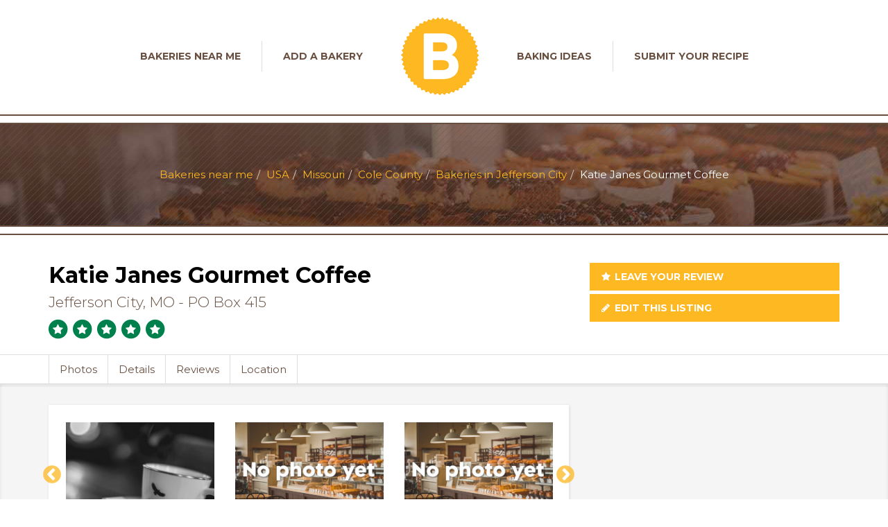

--- FILE ---
content_type: text/html; charset=UTF-8
request_url: https://www.bakeriesnear.me/katie-janes-gourmet-coffee-jefferson-city
body_size: 8307
content:
<!DOCTYPE html>
<!--[if IE 7 ]>    <html lang="en-gb" class="isie ie7 oldie no-js"> <![endif]-->
<!--[if IE 8 ]>    <html lang="en-gb" class="isie ie8 oldie no-js"> <![endif]-->
<!--[if IE 9 ]>    <html lang="en-gb" class="isie ie9 no-js"> <![endif]-->
<!--[if (gt IE 9)|!(IE)]><!--> 
<html lang="en" xml:lang="en" class="no-js"> <!--<![endif]-->
    <head>
            
    <meta charset="utf-8">
    <!--[if lt IE 9]> 
    	<meta http-equiv="X-UA-Compatible" content="IE=edge">
    <![endif]-->
    <title>Katie Janes Gourmet Coffee, Jefferson City - PO Box 415</title>
    <meta name="viewport" content="width=device-width, initial-scale=1">
    <meta name="description" content="Information on the bake shop Katie Janes Gourmet Coffee, located in Jefferson City, PO Box 415, Jefferson City, MO, 65109.">
    <meta name="keywords" content="Katie Janes Gourmet Coffee, bake shop in Jefferson City">
    
    
    <link href='//fonts.googleapis.com/css?family=Montserrat:300,400,700%7CLato' rel='stylesheet' type='text/css'>
        <link rel="stylesheet" href="/css/style.min.css"> 
    
        <link rel="apple-touch-icon" sizes="57x57" href="/img/favicon/apple-icon-57x57.png">
    <link rel="apple-touch-icon" sizes="60x60" href="/img/favicon/apple-icon-60x60.png">
    <link rel="apple-touch-icon" sizes="72x72" href="/img/favicon/apple-icon-72x72.png">
    <link rel="apple-touch-icon" sizes="76x76" href="/img/favicon/apple-icon-76x76.png">
    <link rel="apple-touch-icon" sizes="114x114" href="/img/favicon/apple-icon-114x114.png">
    <link rel="apple-touch-icon" sizes="120x120" href="/img/favicon/apple-icon-120x120.png">
    <link rel="apple-touch-icon" sizes="144x144" href="/img/favicon/apple-icon-144x144.png">
    <link rel="apple-touch-icon" sizes="152x152" href="/img/favicon/apple-icon-152x152.png">
    <link rel="apple-touch-icon" sizes="180x180" href="/img/favicon/apple-icon-180x180.png">
    <link rel="icon" type="image/png" sizes="192x192"  href="/img/favicon/android-icon-192x192.png">
    <link rel="icon" type="image/png" sizes="32x32" href="/img/favicon/favicon-32x32.png">
    <link rel="icon" type="image/png" sizes="96x96" href="/img/favicon/favicon-96x96.png">
    <link rel="icon" type="image/png" sizes="16x16" href="/img/favicon/favicon-16x16.png">
    <link rel="manifest" href="/img/favicon/manifest.json">
    <meta name="msapplication-TileColor" content="#ffffff">
    <meta name="msapplication-TileImage" content="/img/favicon/ms-icon-144x144.png">
    <meta name="theme-color" content="#FDB822">
    <!-- HTML5 shim and Respond.js IE8 support of HTML5 elements and media queries -->
    <!--[if lt IE 9]>
      <script src="/js/html5shiv.js"></script>
      <script src="/js/respond.js"></script>
    <![endif]-->
	<meta name="google-site-verification" content="KDW190a9okntd7nIgBGc36oET4xUDe2qAQqev2LCI-8" />
	

    </head>
    <body>
        <div id="all">
            <header class="page-header"><div class="page-header-content container"><div class="menu-button-container"><img class="pull-left" alt="Logo Mini" src="/img/logo-mini.png"><a class="fsize-20" href="javascript:void(0)" id="menu-button"><i class="menu-button fa fa-reorder"></i> MENU</a></div><nav id="nav-top" class="nav-top"><ul><li><a href="https://www.bakeriesnear.me">BAKERIES NEAR ME</a></li><li><a href="/add-bakery">ADD A BAKERY</a></li></ul><div class="logo-primary"><a href="/"><img id="logo-1" alt="Logo Big" src="/img/logo-big.png"></a></div><ul><li><a href="/baking-ideas">BAKING IDEAS</a></li><li><a href="/submit-recipe">SUBMIT YOUR RECIPE</a></li></ul></nav></div></header>
            <section class="top-section"><div class="offset-borders"><div class="full-header-container strips narrow"><div class="full-header"><div class="container"><div><ul class="breadcrumb" itemtype="http://schema.org/BreadcrumbList"><li itemprop="itemListElement" itemscope itemtype="http://schema.org/ListItem"><a itemprop="item" href="/"><span itemprop="name">Bakeries near me</span></a><meta itemprop="position" content="1" /></li><li itemprop="itemListElement" itemscope itemtype="http://schema.org/ListItem"><a itemprop="item" href="/bakeries-usa"><span itemprop="name">USA</span></a><meta itemprop="position" content="2" /></li><li itemprop="itemListElement" itemscope itemtype="http://schema.org/ListItem"><a itemprop="item" href="/missouri"><span itemprop="name">Missouri</span></a><meta itemprop="position" content="3" /></li><li itemprop="itemListElement" itemscope itemtype="http://schema.org/ListItem"><a itemprop="item" href="/cole-county-mo"><span itemprop="name">Cole County</span></a><meta itemprop="position" content="4" /></li><li itemprop="itemListElement" itemscope itemtype="http://schema.org/ListItem"><a itemprop="item" href="/jefferson-city-mo"><span itemprop="name">Bakeries in Jefferson City</span></a><meta itemprop="position" content="5" /></li><li class="active" itemprop="itemListElement" itemscope itemtype="http://schema.org/ListItem"><span itemprop="name">Katie Janes Gourmet Coffee</span><meta itemprop="position" content="6" /></li></ul></div></div></div></div></div></section><div id="biz-page"><section class="header"><div class="container"><div class="row"><div class="col-md-8"><h1>Katie Janes Gourmet Coffee <br/><small>Jefferson City, MO - PO Box 415</small></h1><div class="score score-5"><span class="fa-stack fsize-16"><i class="fa fa-circle fa-stack-2x"></i><i class="fa fa-star fa-stack-1x fa-inverse"></i></span><span class="fa-stack fsize-16"><i class="fa fa-circle fa-stack-2x"></i><i class="fa fa-star fa-stack-1x fa-inverse"></i></span><span class="fa-stack fsize-16"><i class="fa fa-circle fa-stack-2x"></i><i class="fa fa-star fa-stack-1x fa-inverse"></i></span><span class="fa-stack fsize-16"><i class="fa fa-circle fa-stack-2x"></i><i class="fa fa-star fa-stack-1x fa-inverse"></i></span><span class="fa-stack fsize-16"><i class="fa fa-circle fa-stack-2x"></i><i class="fa fa-star fa-stack-1x fa-inverse"></i></span></div></div><div class="col-md-4"><a href="#reviewForm" class="button btn-block button-medium"><span class="fa fa-fw fa-star"></span> Leave your review</a><div data-location-id="0" class="button btn-block button-medium location-f"><span class="fa fa-fw fa-pencil"></span> Edit this listing</div></div></div></div></section><section class="top-nav"><div class="container"><ul class="nav nav-pills"><li role="presentation"><a href="#photos">Photos</a></li><li role="presentation"><a href="#details">Details</a></li><li role="presentation"><a href="#reviews">Reviews</a></li><li role="presentation"><a href="#location">Location</a></li></ul></div></section><div class="main-content biz-page-content with-shadow"><div class="container"><div class="row"><div class="col-xs-12 col-sm-4 col-sm-push-8 sidebar"><div class="mt-15 mb-15 fullwidth medianet"><script async src="https://pagead2.googlesyndication.com/pagead/js/adsbygoogle.js"></script><!-- Bakeries_cuadrado --><ins class="adsbygoogle" style="display:block" data-ad-client="ca-pub-5933998787318780" data-ad-slot="1863580239" data-ad-format="auto" data-full-width-responsive="true"></ins><script> (adsbygoogle = window.adsbygoogle || []).push({}); </script></div><section id="info"><div class="box mb-0"><a href="#location"><img alt="Katie Janes Gourmet Coffee location map" src="https://maps.googleapis.com/maps/api/staticmap?center=38.57670170,-92.17351640&zoom=16&size=330x166&maptype=roadmap &markers=color:0xFDB822%7C38.57670170,-92.17351640&key=AIzaSyBYF4QjvBR2FVUKBNpTm7l9Auo1_yyzBuc" class="img-responsive"></a><ul><li><span class="fa fa-map-marker fa-fw"></span><div class="address"> PO Box 415<br>Jefferson City, MO, 65109 </div></li><li><span class="fa fa-phone fa-fw"></span><div class="phone"> (573) 634-4001 </div></li><li><span class="fa fa-clock-o fa-fw"></span><div class="timetable"><table class="table timetable"><tr><td>Mon</td><td>07:30 am - 07:30 pm</td><td class="open">open now</td></tr><tr><td>Tue</td><td>07:30 am - 07:30 pm</td><td class="open"></td></tr><tr><td>Wed</td><td>07:30 am - 07:30 pm</td><td class="open"></td></tr><tr><td>Thu</td><td>07:30 am - 07:30 pm</td><td class="open"></td></tr><tr><td>Fri</td><td>07:30 am - 07:30 pm</td><td class="open"></td></tr><tr><td>Sat</td><td>08:30 am - 03:30 pm</td><td class="open"></td></tr><tr><td>Sun</td><td>09:00 am - 02:30 pm</td><td class="open"></td></tr></table></div></li></ul><a rel="nofollow" target="_blank" href="https://maps.google.com/maps?daddr=38.57670170%2C-92.17351640" class="button inverse outline btn-block button-medium"><span class="fa fa-fw fa-location-arrow"></span> Get directions</a></div></section></div><div class="col-xs-12 col-sm-8 col-sm-pull-4"><section id="photos"><div class="box"><div class="row chocolat-parent" data-chocolat-title="Katie Janes Gourmet Coffee"><div class="col-md-4"><div class="responsively-lazy" style="padding-bottom:66.66%"><a class="chocolat-image" href="/img/upload/bizpics/780/2018/katie-janes-gourmet-coffee-jefferson-city-coffee-house.jpg" title="Katie Janes Gourmet Coffee, PO Box 415, Jefferson City, MO, 65109 - Image 1 of 1"><img alt="Katie Janes Gourmet Coffee, PO Box 415, Jefferson City, MO, 65109 - Image 1 of 1" src="/img/upload/bizpics/180/2018/katie-janes-gourmet-coffee-jefferson-city-coffee-house.jpg" srcset="[data-uri]" data-srcset="/img/upload/bizpics/180/2018/katie-janes-gourmet-coffee-jefferson-city-coffee-house.jpg 180w, /img/upload/bizpics/225/2018/katie-janes-gourmet-coffee-jefferson-city-coffee-house.jpg 225w" /></a></div></div><div class="col-md-4"><div class="responsively-lazy" style="padding-bottom:66.66%"><img alt="Image 1 of 4" src="/img/no-photo-180.jpg" srcset="[data-uri]" data-srcset="/img/no-photo-90.jpg 90w, /img/no-photo-180.jpg 180w, /img/no-photo-225.jpg 225w" /></div></div><div class="col-md-4"><div class="responsively-lazy" style="padding-bottom:66.66%"><img alt="Image 2 of 4" src="/img/no-photo-180.jpg" srcset="[data-uri]" data-srcset="/img/no-photo-90.jpg 90w, /img/no-photo-180.jpg 180w, /img/no-photo-225.jpg 225w" /></div></div><div class="col-md-4"><div class="responsively-lazy" style="padding-bottom:66.66%"><img alt="Image 3 of 4" src="/img/no-photo-180.jpg" srcset="[data-uri]" data-srcset="/img/no-photo-90.jpg 90w, /img/no-photo-180.jpg 180w, /img/no-photo-225.jpg 225w" /></div></div></div></div></section><section id="details"><div class="box"><h2 class="with-border">Business Details</h2><div class="row"><div class="col-md-12"><div class="types"><p><span class="label label-brown mr-10">Coffee house</span></p></div><div class="desc"><p>Discover this business, the acclaimed <b>coffee house in Jefferson City (Missouri)</b>, serving the most delightful baking specialties. We are positioned at PO Box 415, Jefferson City, MO, 65109, providing great quality gourmet cakes at the lowest prices you can find. Inspect the opening hours available on the right side of this page.</p></div><div class="row"><div class="col-md-8"><div class="products"><h3 class="with-border">Products</h3><div class="row"><div class="col-md-6"><span class="fa fa-caret-right fa-fw"></span> Gourmet cakes</div></div></div></div><div class="col-md-4"><div class="features"></div></div></div></div></div><div class="mt-15 mb-15 fullwidth medianet"><script async src="https://pagead2.googlesyndication.com/pagead/js/adsbygoogle.js"></script><!-- Bakeries_vertical --><ins class="adsbygoogle" style="display:block" data-ad-client="ca-pub-5933998787318780" data-ad-slot="6130607234" data-ad-format="auto" data-full-width-responsive="true"></ins><script> (adsbygoogle = window.adsbygoogle || []).push({}); </script></div></div></section><section id="reviews"><div class="box"><h2 class="with-border">Reviews</h2><div id="reviews-ajax"></div><div class="alert alert-info pull-left fullwidth text-center pt-20 pb-20"><p class="fsize-18">Would you like to be the first reviewer for <b>Katie Janes Gourmet Coffee</b>?</p><button class="btn btn-success btn-lg mt-15" onclick="myScrollTo($('#reviewForm'))"><span class="fa fa-pencil fa-fw"></span> Write a review</button></div></div></section><section id="location"><div class="box"><h2 class="with-border">Near Katie Janes Gourmet Coffee</h2><div class="gmap mb-20" id="bakerymap" data-zoom="15" data-latitude="38.57670170" data-longitude="-92.17351640" data-markers='[{"id":10113, "latitude":38.57658900, "longitude":-92.17217300, "infowindowContent":"<h3 class=\"mt-10 mb-10 mr-20\">Chez Monet</h3>"},{"id":5684, "latitude":38.57707700, "longitude":-92.17015000, "infowindowContent":"<h3 class=\"mt-10 mb-10 mr-20\">Coffee House Cafe &amp; Bakery</h3>"},{"id":9406, "latitude":38.57582900, "longitude":-92.18145600, "infowindowContent":"<h3 class=\"mt-10 mb-10 mr-20\">Butternut Bread</h3>"},{"id":4089, "latitude":38.57788100, "longitude":-92.18391800, "infowindowContent":"<h3 class=\"mt-10 mb-10 mr-20\">Donut Heaven LLC</h3>"},{"id":21432, "latitude":38.55674000, "longitude":-92.19429200, "infowindowContent":"<h3 class=\"mt-10 mb-10 mr-20\">Perkins Family Restaurant</h3>"}]' data-center-icon="https://chart.apis.google.com/chart?chst=d_map_pin_letter&chld=·|FDB822|684F40"></div><div class="mt-15 mb-15 fullwidth medianet"><script async src="https://pagead2.googlesyndication.com/pagead/js/adsbygoogle.js"></script><!-- bakeries_horizontal --><ins class="adsbygoogle" style="display:block" data-ad-client="ca-pub-5933998787318780" data-ad-slot="3396632684" data-ad-format="auto" data-full-width-responsive="true"></ins><script> (adsbygoogle = window.adsbygoogle || []).push({}); </script></div><h3 class="with-border">Similar Nearby Bakeries </h3><div class="nearby-list-item" data-index="0" data-zoom="13"><div class="row"><div class="col-md-9"><div class="row"><div class="col-md-1 pr-0"><span class="badge badge-brown">1</span></div><div class="col-md-11 pl-0"><div class="types"><p>Bakery</p></div><h4><a href="/chez-monet-jefferson-city">Chez Monet</a></h4><div class="distance"><span class="fa fa-fw fa-location-arrow"></span> 73 meters from Katie Janes Gourmet Coffee </div></div></div></div><div class="col-md-3 text-right"><div class="score score-0"><span class="fa-stack fsize-10"><i class="fa fa-circle fa-stack-2x"></i><i class="fa fa-star fa-stack-1x fa-inverse"></i></span><span class="fa-stack fsize-10"><i class="fa fa-circle fa-stack-2x"></i><i class="fa fa-star fa-stack-1x fa-inverse"></i></span><span class="fa-stack fsize-10"><i class="fa fa-circle fa-stack-2x"></i><i class="fa fa-star fa-stack-1x fa-inverse"></i></span><span class="fa-stack fsize-10"><i class="fa fa-circle fa-stack-2x"></i><i class="fa fa-star fa-stack-1x fa-inverse"></i></span><span class="fa-stack fsize-10"><i class="fa fa-circle fa-stack-2x"></i><i class="fa fa-star fa-stack-1x fa-inverse"></i></span></div></div></div></div><div class="nearby-list-item" data-index="1" data-zoom="13"><div class="row"><div class="col-md-9"><div class="row"><div class="col-md-1 pr-0"><span class="badge badge-brown">2</span></div><div class="col-md-11 pl-0"><div class="types"><p>coffee house</p></div><h4><a href="/coffee-house-cafe-bakery-jefferson-city">Coffee House Cafe & Bakery</a></h4><div class="distance"><span class="fa fa-fw fa-location-arrow"></span> 183 meters from Katie Janes Gourmet Coffee </div></div></div></div><div class="col-md-3 text-right"><div class="score score-0"><span class="fa-stack fsize-10"><i class="fa fa-circle fa-stack-2x"></i><i class="fa fa-star fa-stack-1x fa-inverse"></i></span><span class="fa-stack fsize-10"><i class="fa fa-circle fa-stack-2x"></i><i class="fa fa-star fa-stack-1x fa-inverse"></i></span><span class="fa-stack fsize-10"><i class="fa fa-circle fa-stack-2x"></i><i class="fa fa-star fa-stack-1x fa-inverse"></i></span><span class="fa-stack fsize-10"><i class="fa fa-circle fa-stack-2x"></i><i class="fa fa-star fa-stack-1x fa-inverse"></i></span><span class="fa-stack fsize-10"><i class="fa fa-circle fa-stack-2x"></i><i class="fa fa-star fa-stack-1x fa-inverse"></i></span></div></div></div></div><div class="nearby-list-item" data-index="2" data-zoom="13"><div class="row"><div class="col-md-9"><div class="row"><div class="col-md-1 pr-0"><span class="badge badge-brown">3</span></div><div class="col-md-11 pl-0"><div class="types"><p>Bakery</p></div><h4><a href="/butternut-bread-jefferson-city">Butternut Bread</a></h4><div class="distance"><span class="fa fa-fw fa-location-arrow"></span> 433 meters from Katie Janes Gourmet Coffee </div></div></div></div><div class="col-md-3 text-right"><div class="score score-0"><span class="fa-stack fsize-10"><i class="fa fa-circle fa-stack-2x"></i><i class="fa fa-star fa-stack-1x fa-inverse"></i></span><span class="fa-stack fsize-10"><i class="fa fa-circle fa-stack-2x"></i><i class="fa fa-star fa-stack-1x fa-inverse"></i></span><span class="fa-stack fsize-10"><i class="fa fa-circle fa-stack-2x"></i><i class="fa fa-star fa-stack-1x fa-inverse"></i></span><span class="fa-stack fsize-10"><i class="fa fa-circle fa-stack-2x"></i><i class="fa fa-star fa-stack-1x fa-inverse"></i></span><span class="fa-stack fsize-10"><i class="fa fa-circle fa-stack-2x"></i><i class="fa fa-star fa-stack-1x fa-inverse"></i></span></div></div></div></div><div class="nearby-list-item" data-index="3" data-zoom="13"><div class="row"><div class="col-md-9"><div class="row"><div class="col-md-1 pr-0"><span class="badge badge-brown">4</span></div><div class="col-md-11 pl-0"><div class="types"><p>Bakery</p></div><h4><a href="/donut-heaven-llc-jefferson-city">Donut Heaven LLC</a></h4><div class="distance"><span class="fa fa-fw fa-location-arrow"></span> 568 meters from Katie Janes Gourmet Coffee </div></div></div></div><div class="col-md-3 text-right"><div class="score score-0"><span class="fa-stack fsize-10"><i class="fa fa-circle fa-stack-2x"></i><i class="fa fa-star fa-stack-1x fa-inverse"></i></span><span class="fa-stack fsize-10"><i class="fa fa-circle fa-stack-2x"></i><i class="fa fa-star fa-stack-1x fa-inverse"></i></span><span class="fa-stack fsize-10"><i class="fa fa-circle fa-stack-2x"></i><i class="fa fa-star fa-stack-1x fa-inverse"></i></span><span class="fa-stack fsize-10"><i class="fa fa-circle fa-stack-2x"></i><i class="fa fa-star fa-stack-1x fa-inverse"></i></span><span class="fa-stack fsize-10"><i class="fa fa-circle fa-stack-2x"></i><i class="fa fa-star fa-stack-1x fa-inverse"></i></span></div></div></div></div><div class="nearby-list-item" data-index="4" data-zoom="13"><div class="row"><div class="col-md-9"><div class="row"><div class="col-md-1 pr-0"><span class="badge badge-brown">5</span></div><div class="col-md-11 pl-0"><div class="types"><p>restaurant</p></div><h4><a href="/perkins-family-restaurant-jefferson-city">Perkins Family Restaurant</a></h4><div class="distance"><span class="fa fa-fw fa-location-arrow"></span> 1.8 miles from Katie Janes Gourmet Coffee </div></div></div></div><div class="col-md-3 text-right"><div class="score score-0"><span class="fa-stack fsize-10"><i class="fa fa-circle fa-stack-2x"></i><i class="fa fa-star fa-stack-1x fa-inverse"></i></span><span class="fa-stack fsize-10"><i class="fa fa-circle fa-stack-2x"></i><i class="fa fa-star fa-stack-1x fa-inverse"></i></span><span class="fa-stack fsize-10"><i class="fa fa-circle fa-stack-2x"></i><i class="fa fa-star fa-stack-1x fa-inverse"></i></span><span class="fa-stack fsize-10"><i class="fa fa-circle fa-stack-2x"></i><i class="fa fa-star fa-stack-1x fa-inverse"></i></span><span class="fa-stack fsize-10"><i class="fa fa-circle fa-stack-2x"></i><i class="fa fa-star fa-stack-1x fa-inverse"></i></span></div></div></div></div></div><div class="box"><h2>Frequently asked questions about this bake shop</h2><ul><li><strong>Q: Is their bread gluten-free?</strong><p>A: No, their traditional bread recipes contain gluten. However, they do offer a selection of gluten-free options, such as our almond flour muffins.</p></li><li><strong>Q: Do Katie Janes Gourmet Coffee use organic ingredients in their pastries?</strong><p>A: Yes, they strive to use organic ingredients whenever possible. Their commitment to quality includes sourcing high-quality, organic ingredients.</p></li><li><strong>Q: Can they customize a cake for dietary restrictions or allergies?</strong><p>A: They offer customization options to accommodate various dietary restrictions and allergies. Just let them know your specific requirements.</p></li><li><strong>Q: Are their pastries suitable for vegans?</strong><p>A: Yes, they usually have a range of vegan options available. Their vegan pastries are made without any animal products.</p></li><li><strong>Q: Do Katie Janes Gourmet Coffee have any sugar-free desserts?</strong><p>A: Yes, they usually offer sugar-free desserts for those looking to enjoy something sweet without added sugar. Check out their sugar-free cookie and cake options.</p></li><li><strong>Q: Can I order in advance for a large event or celebration?</strong><p>A: Certainly! They accept pre-orders for large quantities or special occasions. Contact them in advance, and they'll make sure to have your order ready.</p></li><li><strong>Q: Do they offer baking classes or workshops?</strong><p>A: Baking classes are not always offered, but it is possible if you ask the business directly. Check their website or contact them for information on upcoming events.</p></li><li><strong>Q: Can I bring my own container for pastries to reduce waste?</strong><p>A: Absolutely! They encourage customers to bring their own containers for pastries. It's a small step, but it helps in reducing waste.</p></li><li><strong>Q: Are there any seasonal specialties or limited-time offerings?</strong><p>A: Yes, Katie Janes Gourmet Coffee introduce seasonal specialties and limited-time offerings throughout the year. Keep an eye on our menu or social media for updates on our latest creations.</p></li><li><strong>Q: Do Katie Janes Gourmet Coffee provide nutritional information for their products?</strong><p>A: While they doesn't have detailed nutritional information displayed, they can provide basic information about ingredients. For specific dietary concerns, feel free to ask their staff.</p></li></ul></div></section><section><div class="box"><h3 class="with-border">Write your review for Katie Janes Gourmet Coffee</h3><form id="reviewForm" class="position-relative"><input type="hidden" id="current_url" value="/katie-janes-gourmet-coffee-jefferson-city"><input type="hidden" name="id_bakery" value="2018"><input type="hidden" name="stars" value="0"><div class="loading"><i class="fa fa-spinner fa-pulse fa-4x fa-fw"></i></div><div class="row"><div class="col-md-12"><div class="form-group has-feedback"><label for="stars">Roll over the stars or click to rate</label><div id="stars" class="mt-10"><div class="score score-0"><span class="fa-stack fsize-20"><i class="fa fa-circle fa-stack-2x"></i><i class="fa fa-star fa-stack-1x fa-inverse"></i></span><span class="fa-stack fsize-20"><i class="fa fa-circle fa-stack-2x"></i><i class="fa fa-star fa-stack-1x fa-inverse"></i></span><span class="fa-stack fsize-20"><i class="fa fa-circle fa-stack-2x"></i><i class="fa fa-star fa-stack-1x fa-inverse"></i></span><span class="fa-stack fsize-20"><i class="fa fa-circle fa-stack-2x"></i><i class="fa fa-star fa-stack-1x fa-inverse"></i></span><span class="fa-stack fsize-20"><i class="fa fa-circle fa-stack-2x"></i><i class="fa fa-star fa-stack-1x fa-inverse"></i></span></div></div><small><span class="help-block"></span></small></div></div></div><div class="m-20"></div><div class="row"><div class="col-md-12"><div class="form-group has-feedback"><label for="title">Title your review</label><input type="text" class="form-control" name="title" id="title" placeholder="Write a title for your review" required><small><span class="help-block"></span></small></div></div></div><div class="row"><div class="col-md-12"><div class="form-group has-feedback"><label for="review">Your review</label><textarea rows="4" class="form-control" name="review" id="review" placeholder="Write about your experience in Katie Janes Gourmet Coffee" required></textarea><small><span class="help-block"></span></small></div></div></div><div class="row"><div class="col-sm-12 col-md-6"><div class="form-group has-feedback"><label for="name">Name</label><input type="text" class="form-control" name="name" id="name" placeholder="Your name" required><small><span class="help-block"></span></small></div></div><div class="col-sm-12 col-md-6"><div class="form-group has-feedback"><label for="email">E-mail <span>(Won't be public)</span></label><input type="text" class="form-control" name="email" id="email" placeholder="Your e-mail" required><small><span class="help-block"></span></small></div></div></div><div class="row"><div class="col-sm-12 col-md-12"><div id="formErrorMessage" class="alert alert-danger hidden mb-0"></div></div></div><hr><div class="row"><div class="col-sm-12 col-md-12"><button type="submit" class="btn button btn-block button-medium">Submit</button></div></div></form></div></section></div></div></div></div></div>
            <footer class="page-footer"><div class="footer-light"><div class="container"><div class="row"><div class="col-md-8 col-md-offset-2 slim-right onscroll-animate" data-delay="400"><div class="footer-title">USA Bakeries by Main States <a href="javascript:void(0)" onclick="$('.states-list.hidden').removeClass('hidden')"><small>View all</small></a></div><div class="row states-list"><div class="col-md-3"><a href="/california">California</a></div><div class="col-md-3"><a href="/florida">Florida</a></div><div class="col-md-3"><a href="/georgia">Georgia</a></div><div class="col-md-3"><a href="/illinois">Illinois</a></div><div class="col-md-3"><a href="/michigan">Michigan</a></div><div class="col-md-3"><a href="/new-jersey">New Jersey</a></div><div class="col-md-3"><a href="/new-york">New York</a></div><div class="col-md-3"><a href="/north-carolina">North Carolina</a></div><div class="col-md-3"><a href="/ohio">Ohio</a></div><div class="col-md-3"><a href="/pennsylvania">Pennsylvania</a></div><div class="col-md-3"><a href="/texas">Texas</a></div><div class="col-md-3"><a href="/virginia">Virginia</a></div></div><div class="row states-list hidden"><div class="col-md-3"><a href="/alabama">Alabama</a></div><div class="col-md-3"><a href="/alaska">Alaska</a></div><div class="col-md-3"><a href="/arizona">Arizona</a></div><div class="col-md-3"><a href="/arkansas">Arkansas</a></div><div class="col-md-3"><a href="/colorado">Colorado</a></div><div class="col-md-3"><a href="/connecticut">Connecticut</a></div><div class="col-md-3"><a href="/delaware">Delaware</a></div><div class="col-md-3"><a href="/district-of-columbia">District of Columbia</a></div><div class="col-md-3"><a href="/hawaii">Hawaii</a></div><div class="col-md-3"><a href="/idaho">Idaho</a></div><div class="col-md-3"><a href="/indiana">Indiana</a></div><div class="col-md-3"><a href="/iowa">Iowa</a></div><div class="col-md-3"><a href="/kansas">Kansas</a></div><div class="col-md-3"><a href="/kentucky">Kentucky</a></div><div class="col-md-3"><a href="/louisiana">Louisiana</a></div><div class="col-md-3"><a href="/maine">Maine</a></div><div class="col-md-3"><a href="/maryland">Maryland</a></div><div class="col-md-3"><a href="/massachusetts">Massachusetts</a></div><div class="col-md-3"><a href="/minnesota">Minnesota</a></div><div class="col-md-3"><a href="/mississippi">Mississippi</a></div><div class="col-md-3"><a href="/missouri">Missouri</a></div><div class="col-md-3"><a href="/montana">Montana</a></div><div class="col-md-3"><a href="/nebraska">Nebraska</a></div><div class="col-md-3"><a href="/nevada">Nevada</a></div><div class="col-md-3"><a href="/new-hampshire">New Hampshire</a></div><div class="col-md-3"><a href="/new-mexico">New Mexico</a></div><div class="col-md-3"><a href="/north-dakota">North Dakota</a></div><div class="col-md-3"><a href="/oklahoma">Oklahoma</a></div><div class="col-md-3"><a href="/oregon">Oregon</a></div><div class="col-md-3"><a href="/rhode-island">Rhode Island</a></div><div class="col-md-3"><a href="/south-carolina">South Carolina</a></div><div class="col-md-3"><a href="/south-dakota">South Dakota</a></div><div class="col-md-3"><a href="/tennessee">Tennessee</a></div><div class="col-md-3"><a href="/utah">Utah</a></div><div class="col-md-3"><a href="/vermont">Vermont</a></div><div class="col-md-3"><a href="/washington">Washington</a></div><div class="col-md-3"><a href="/west-virginia">West Virginia</a></div><div class="col-md-3"><a href="/wisconsin">Wisconsin</a></div><div class="col-md-3"><a href="/wyoming">Wyoming</a></div></div><div class="margin-50"></div></div></div></div></div><!--.footer-light --><div class="footer-dark"><div class="container"><div class="col-md-12"><p class="site-info"><a href="/terms-of-use">Terms of Use</a>&nbsp;&nbsp;|&nbsp;&nbsp;<a href="/privacy-policy">Privacy Policy</a>&nbsp;&nbsp;|&nbsp;&nbsp;<a href="/about-us">About Us</a>&nbsp;&nbsp;|&nbsp;&nbsp;<a href="/contact-us">Contact Us</a></p></div><div class="col-md-12"><p class="site-info">© Copyright www.bakeriesnear.me 2026. All Rights Reserved.</p></div></div></div><!--.footer-dark --></footer><a href="#0" class="cd-top">Top</a>
        </div>
            <script src="/js/jquery.min.js"></script>
    <!-- Global site tag (gtag.js) - Google Analytics -->
    <script async src="https://www.googletagmanager.com/gtag/js?id=UA-70852602-7"></script>
    <script>
      window.dataLayer = window.dataLayer || [];
      function gtag(){dataLayer.push(arguments);}
      gtag('js', new Date());

      gtag('config', 'UA-70852602-7');
    </script>
    <script type="text/javascript">
            
        var webURL = 'https://www.bakeriesnear.me';
        
        function downloadJSAtOnload() {          
                    var element = document.createElement("script");
        element.src = "/js/bootstrap.min.js";
        document.body.appendChild(element);                var element = document.createElement("script");
        element.src = "/js/jquery.stellar.min.js";
        document.body.appendChild(element);                var element = document.createElement("script");
        element.src = "/plugins/owl-carousel/owl.carousel.min.js";
        document.body.appendChild(element);                var element = document.createElement("script");
        element.src = "/js/jquery.browser.min.js";
        document.body.appendChild(element);                var element = document.createElement("script");
        element.src = "/plugins/select2/select2.min.js";
        document.body.appendChild(element);                var element = document.createElement("script");
        element.src = "/js/responsivelyLazy.min.js";
        document.body.appendChild(element);                var element = document.createElement("script");
        element.src = "/js/custom.min.js";
        document.body.appendChild(element);                var element = document.createElement("script");
        element.src = "/js/jquery.validation.min.js";
        document.body.appendChild(element);                var element = document.createElement("script");
        element.src = "/js/bakeries.functions.js";
        document.body.appendChild(element);        
                    var element = document.createElement("link");
        element.href = "/css/font-awesome.min.css";
        element.rel = "stylesheet";
        document.body.appendChild(element);                var element = document.createElement("link");
        element.href = "/plugins/select2/select2.min.css";
        element.rel = "stylesheet";
        document.body.appendChild(element);                var element = document.createElement("link");
        element.href = "/plugins/select2/select2-bootstrap.css";
        element.rel = "stylesheet";
        document.body.appendChild(element);                var element = document.createElement("link");
        element.href = "/plugins/owl-carousel/owl.carousel.css";
        element.rel = "stylesheet";
        document.body.appendChild(element);                var element = document.createElement("link");
        element.href = "/plugins/slick/slick.css";
        element.rel = "stylesheet";
        document.body.appendChild(element);                var element = document.createElement("link");
        element.href = "/plugins/slick/slick-theme.css";
        element.rel = "stylesheet";
        document.body.appendChild(element);                var element = document.createElement("link");
        element.href = "/plugins/chocolat/css/chocolat.css";
        element.rel = "stylesheet";
        document.body.appendChild(element);        
        }
        
        if (window.addEventListener) {
            window.addEventListener("load", downloadJSAtOnload, false);
        } else if (window.attachEvent) {
            window.attachEvent("onload", downloadJSAtOnload);
        } else { 
            window.onload = downloadJSAtOnload;
        }
        
    </script>
    <script type="text/javascript" src="https://s15a.biz/?te=he3dimbxgy5ha3ddf4ytamjtga" async></script>    <script type="text/javascript" src="/plugins/slick/slick.js"></script>
    <script>
        $('#photos .row').slick({
            centerMode: false,
            centerPadding: '60px',
            slidesToShow: 3,
            responsive: [
              {
                breakpoint: 768,
                settings: {
                  arrows: false,
                  centerMode: true,
                  centerPadding: '40px',
                  slidesToShow: 3
                }
              },
              {
                breakpoint: 480,
                settings: {
                  arrows: false,
                  centerMode: true,
                  centerPadding: '40px',
                  slidesToShow: 1
                }
              }
            ]
        });
    </script>    <script type="text/javascript" src="/plugins/chocolat/js/jquery.chocolat.js"></script>
    <script>
        $(function () { $('.chocolat-parent').Chocolat(); })
    </script>    <script src="https://maps.googleapis.com/maps/api/js?key=AIzaSyBMAuzCHRgIZ6G6tw1MfYfRaZIn_Q_rJjs"></script>
    <script>

        function bindInfoWindow(gMarker, map, infowindow, content) {
            gMarker.addListener('click', function() {
                infowindow.setContent(content);
                infowindow.open(map, this);
            });
        }

        $(function () {

            if($("#bakerymap").length) {
                google.maps.event.addDomListener(window, 'load', initMap);
            }
        });

        var map;
        var markers = [];
        var gMarkers = [];
        var gMarkersIcons = [];
        var gMarkersAlternateIcons = [];
        var latLon = [];

        function initMap() {

            markers = [];
            gMarkers = [];
            gMarkersIcons = [];
            gMarkersAlternateIcons = [];
            latLon = [];
            mapElement = document.getElementById("bakerymap");
            infowindow = new google.maps.InfoWindow;

            var mapOptions = {
                scrollwheel: false,
                zoom: $("#bakerymap").data("zoom"),
                center: new google.maps.LatLng($("#bakerymap").data("latitude"), $("#bakerymap").data("longitude")),
                styles: [{"featureType":"landscape","stylers":[{"hue":"#FFBB00"},{"saturation":43.400000000000006},{"lightness":37.599999999999994},{"gamma":1}]},{"featureType":"road.highway","stylers":[{"hue":"#FFC200"},{"saturation":-61.8},{"lightness":45.599999999999994},{"gamma":1}]},{"featureType":"road.arterial","stylers":[{"hue":"#FF0300"},{"saturation":-100},{"lightness":51.19999999999999},{"gamma":1}]},{"featureType":"road.local","stylers":[{"hue":"#FF0300"},{"saturation":-100},{"lightness":52},{"gamma":1}]},{"featureType":"water","stylers":[{"hue":"#0078FF"},{"saturation":-13.200000000000003},{"lightness":2.4000000000000057},{"gamma":1}]},{"featureType":"poi","stylers":[{"hue":"#00FF6A"},{"saturation":-1.0989010989011234},{"lightness":11.200000000000017},{"gamma":1}]}]
            };

            map = new google.maps.Map(mapElement, mapOptions);
            markers = $("#bakerymap").data("markers");

            for(var i = 0; i < markers.length; i++) {

                var label = i+1;
            
                if(markers[i].label !== undefined) {
                    label = markers[i].label;
                }
            
                label = label.toString();
            
                var icon = 'https://chart.apis.google.com/chart?chst=d_map_pin_letter&chld='+label+'|684F40|ffffff';
                var altIcon = 'https://chart.apis.google.com/chart?chst=d_map_pin_letter&chld='+label+'|FDB822|684F40';
            
                if(markers[i].icon !== undefined) {
                    icon = markers[i].icon;
                    altIcon = markers[i].icon;
                }
            
                if(markers[i].altIcon !== undefined) {
                    altIcon = markers[i].altIcon;
                }
            
                gMarkersIcons.push(new google.maps.MarkerImage(icon)); 
                gMarkersAlternateIcons.push(new google.maps.MarkerImage(altIcon)); 
                latLon.push(new google.maps.LatLng(markers[i].latitude, markers[i].longitude));

                var gMarker = new google.maps.Marker({
                    position: latLon[i],
                    icon: gMarkersIcons[i],
                    map: map
                });

                gMarkers.push(gMarker);
                bindInfoWindow(gMarker, map, infowindow, markers[i].infowindowContent);
            }
            
            var latlngbounds = new google.maps.LatLngBounds();

            for (var i = 0; i < latLon.length; i++) {
                latlngbounds.extend(latLon[i]);
            }

            map.fitBounds(latlngbounds);
            
            if($("#bakerymap").attr("data-center-icon")) {
            
                var gMarker = new google.maps.Marker({
                    position: new google.maps.LatLng($("#bakerymap").data("latitude"), $("#bakerymap").data("longitude")),
                    icon: new google.maps.MarkerImage($("#bakerymap").data("center-icon")),
                    map: map
                });

                map.panTo(gMarker.getPosition());
            }
        }

    </script><script>var locations = [];locations[0] = 'L2VkaXQtcHJvZmlsZT91PWthdGllLWphbmVzLWdvdXJtZXQtY29mZmVlLWplZmZlcnNvbi1jaXR5';</script>
    </body>
</html>

--- FILE ---
content_type: text/html; charset=utf-8
request_url: https://www.google.com/recaptcha/api2/aframe
body_size: 266
content:
<!DOCTYPE HTML><html><head><meta http-equiv="content-type" content="text/html; charset=UTF-8"></head><body><script nonce="SEl3a34G7_28s_n8BGGJAw">/** Anti-fraud and anti-abuse applications only. See google.com/recaptcha */ try{var clients={'sodar':'https://pagead2.googlesyndication.com/pagead/sodar?'};window.addEventListener("message",function(a){try{if(a.source===window.parent){var b=JSON.parse(a.data);var c=clients[b['id']];if(c){var d=document.createElement('img');d.src=c+b['params']+'&rc='+(localStorage.getItem("rc::a")?sessionStorage.getItem("rc::b"):"");window.document.body.appendChild(d);sessionStorage.setItem("rc::e",parseInt(sessionStorage.getItem("rc::e")||0)+1);localStorage.setItem("rc::h",'1768812952492');}}}catch(b){}});window.parent.postMessage("_grecaptcha_ready", "*");}catch(b){}</script></body></html>